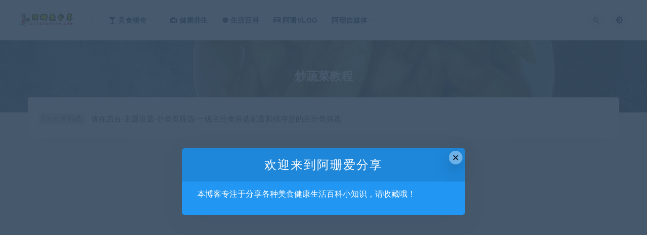

--- FILE ---
content_type: text/html; charset=UTF-8
request_url: https://ashanshare.com/tag/%E7%82%92%E8%94%AC%E8%8F%9C%E6%95%99%E7%A8%8B
body_size: 6417
content:
<!DOCTYPE html>
<html lang="zh-CN">
<head>
	<meta charset="UTF-8">
	<meta http-equiv="X-UA-Compatible" content="IE=edge">
	<meta name="viewport" content="width=device-width, initial-scale=1">
	<link rel="profile" href="https://gmpg.org/xfn/11">
	<link href="/wp-content/uploads/2020/12/11111.png" rel="icon">
  <title>炒蔬菜教程</title>

	<link rel='dns-prefetch' href='//ashanshare.com' />
<link rel='dns-prefetch' href='//s.w.org' />
<link rel='stylesheet' id='external-css'  href='https://ashanshare.com/wp-content/themes/ripro/assets/css/external.css?ver=8.2.0' type='text/css' media='all' />
<link rel='stylesheet' id='sweetalert2-css'  href='https://ashanshare.com/wp-content/themes/ripro/assets/css/sweetalert2.min.css?ver=8.2.0' type='text/css' media='all' />
<link rel='stylesheet' id='app-css'  href='https://ashanshare.com/wp-content/themes/ripro/assets/css/app.css?ver=8.2.0' type='text/css' media='all' />
<link rel='stylesheet' id='diy-css'  href='https://ashanshare.com/wp-content/themes/ripro/assets/css/diy.css?ver=8.2.0' type='text/css' media='all' />
<link rel='stylesheet' id='fancybox-css'  href='https://ashanshare.com/wp-content/themes/ripro/assets/css/jquery.fancybox.min.css?ver=8.2.0' type='text/css' media='all' />
<link rel='stylesheet' id='__EPYT__style-css'  href='https://ashanshare.com/wp-content/plugins/youtube-embed-plus/styles/ytprefs.min.css?ver=13.4.1.2' type='text/css' media='all' />
<style id='__EPYT__style-inline-css' type='text/css'>

                .epyt-gallery-thumb {
                        width: 33.333%;
                }
                
</style>
<script type='text/javascript' src='https://ashanshare.com/wp-content/themes/ripro/assets/js/jquery-2.2.4.min.js?ver=2.2.4' id='jquery-js'></script>
<script type='text/javascript' src='https://ashanshare.com/wp-content/themes/ripro/assets/js/plugins/sweetalert2.min.js?ver=8.2.0' id='sweetalert2-js'></script>
<script type='text/javascript' id='__ytprefs__-js-extra'>
/* <![CDATA[ */
var _EPYT_ = {"ajaxurl":"https:\/\/ashanshare.com\/wp-admin\/admin-ajax.php","security":"e4d47035a1","gallery_scrolloffset":"20","eppathtoscripts":"https:\/\/ashanshare.com\/wp-content\/plugins\/youtube-embed-plus\/scripts\/","eppath":"https:\/\/ashanshare.com\/wp-content\/plugins\/youtube-embed-plus\/","epresponsiveselector":"[\"iframe.__youtube_prefs__\",\"iframe[src*='youtube.com']\",\"iframe[src*='youtube-nocookie.com']\",\"iframe[data-ep-src*='youtube.com']\",\"iframe[data-ep-src*='youtube-nocookie.com']\",\"iframe[data-ep-gallerysrc*='youtube.com']\"]","epdovol":"1","version":"13.4.1.2","evselector":"iframe.__youtube_prefs__[src], iframe[src*=\"youtube.com\/embed\/\"], iframe[src*=\"youtube-nocookie.com\/embed\/\"]","ajax_compat":"","ytapi_load":"light","pause_others":"","stopMobileBuffer":"1","vi_active":"","vi_js_posttypes":[]};
/* ]]> */
</script>
<script type='text/javascript' src='https://ashanshare.com/wp-content/plugins/youtube-embed-plus/scripts/ytprefs.min.js?ver=13.4.1.2' id='__ytprefs__-js'></script>
<meta name="keywords" content="炒蔬菜教程">
<meta name="description" content="炒蔬菜教程">
	<!-- HTML5 shim, for IE6-8 support of HTML5 elements. All other JS at the end of file. -->
    <!--[if lt IE 9]>
      <script src="https://ashanshare.com/wp-content/themes/ripro/assets/js/html5shiv.js"></script>
      <script src="https://ashanshare.com/wp-content/themes/ripro/assets/js/respond.min.js"></script>
    <![endif]-->
          <script> $(document).ready(function() { NProgress.start(); $(window).load(function() { NProgress.done(); }); });</script>
    </head>

<body class="archive tag tag-1236  max_width hfeed navbar-sticky navbar-full navbar-slide sidebar-none pagination-infinite_button no-off-canvas">

<div class="site">
    
<header class="site-header">
      <div class="navbar">
      <div class="logo-wrapper">
              <a href="https://ashanshare.com/">
          <img class="logo regular tap-logo" src="/wp-content/uploads/2020/12/1607424703-3b40ca37e5130de.png" data-dark="" alt="阿珊爱分享BLOG">
        </a>
            </div>
      <div class="sep"></div>
      
      <nav class="main-menu hidden-xs hidden-sm hidden-md">
        
        <ul id="menu-%e6%90%9c%e7%b4%a2" class="nav-list u-plain-list"><li id="menu-item-602" class="menu-item menu-item-type-taxonomy menu-item-object-category menu-item-has-children menu-item-602"><a href="https://ashanshare.com/msjk"><span><i class="fa fa-glass"></i> 美食猎奇</span></a>
<ul class="sub-menu">
	<li id="menu-item-603" class="menu-item menu-item-type-taxonomy menu-item-object-category menu-item-603"><a href="https://ashanshare.com/msjk/delicious-recipes"><span><i class="fa fa-trophy"></i> 美味食谱</span></a></li>
</ul>
</li>
<li id="menu-item-604" class="menu-item menu-item-type-taxonomy menu-item-object-category menu-item-604"><a href="https://ashanshare.com/jibingkang"><span><i class="fa fa-medkit"></i> 健康养生</span></a></li>
<li id="menu-item-605" class="menu-item menu-item-type-taxonomy menu-item-object-category menu-item-605"><a href="https://ashanshare.com/uncategorized"><span><i class="fa fa-certificate"></i> 生活百科</span></a></li>
<li id="menu-item-606" class="menu-item menu-item-type-taxonomy menu-item-object-category menu-item-606"><a href="https://ashanshare.com/ashanvlog"><span><i class="fa fa-camera-retro"></i> 阿珊VLOG</span></a></li>
<li id="menu-item-985" class="menu-item menu-item-type-taxonomy menu-item-object-category menu-item-has-children menu-item-985"><a href="https://ashanshare.com/ashanzmt">阿珊自媒体</a>
<ul class="sub-menu">
	<li id="menu-item-607" class="menu-item menu-item-type-custom menu-item-object-custom menu-item-607"><a href="https://www.youtube.com/channel/UCOEUPuWBfBRl2JIvR1XBvTA"><span><i class="fa fa-youtube-play"></i> 阿珊youtube频道</span></a></li>
	<li id="menu-item-986" class="menu-item menu-item-type-custom menu-item-object-custom menu-item-986"><a href="https://www.facebook.com/ashanaifenxiang"><span><i class="fa fa-facebook-official"></i> Facebook</span></a></li>
	<li id="menu-item-987" class="menu-item menu-item-type-custom menu-item-object-custom menu-item-987"><a href="https://twitter.com/hhs83009015"><span><i class="fa fa-twitter"></i> twitter</span></a></li>
	<li id="menu-item-984" class="menu-item menu-item-type-custom menu-item-object-custom menu-item-984"><a href="https://t.me/Gourmetcooking"><span><i class="fa fa-telegram"></i> 美食爱好者TG交流群</span></a></li>
</ul>
</li>
</ul>      </nav>
      
      <div class="main-search">
        <form method="get" class="search-form inline" action="https://ashanshare.com/">
  <input type="search" class="search-field inline-field" placeholder="输入关键词，回车..." autocomplete="off" value="" name="s" required="required">
  <button type="submit" class="search-submit"><i class="mdi mdi-magnify"></i></button>
</form>        <div class="search-close navbar-button"><i class="mdi mdi-close"></i></div>
      </div>

      <div class="actions">
                <!-- user end -->
        <div class="search-open navbar-button"><i class="mdi mdi-magnify"></i></div>
                <div class="tap-dark navbar-button"><i class="mdi mdi-brightness-4"></i></div>
                <div class="burger"></div>
      </div>
    </div>
  </header>

<div class="header-gap"></div><div class="term-bar lazyload visible" data-bg="https://ashanshare.com/wp-content/uploads/2021/03/1615623900-1679091c5a880fa.png">
  <h1 class="term-title">炒蔬菜教程</h1></div>    <div class="site-content">
    
<div class="container">
  

<div class="filter--content">
    <form class="mb-0" method="get" action="https://ashanshare.com">
        <input type="hidden" name="s">
        <div class="form-box search-properties mb-0">
            <!-- 一级分类 -->
                        <div class="filter-item">
                <ul class="filter-tag"><span><i class="fa fa-folder-open-o"></i> 分类筛选</span><li>请在后台-主题设置-分类页筛选-一级主分类筛选配置和排序您的主分类筛选</li></ul>            </div>
                        
            <!-- 相关标签 -->
                        <!-- 自定义筛选 -->
                        
            <!-- .row end -->
        </div>
        <!-- .form-box end -->
    </form>
</div>

  <div class="ripro_gg_wrap pc"><script async src="https://pagead2.googlesyndication.com/pagead/js/adsbygoogle.js?client=ca-pub-6634586079036660"
     crossorigin="anonymous"></script>
<!-- 分类/标签/搜索页-顶部广告 -->
<ins class="adsbygoogle"
     style="display:block"
     data-ad-client="ca-pub-6634586079036660"
     data-ad-slot="2062882328"
     data-ad-format="auto"
     data-full-width-responsive="true"></ins>
<script>
     (adsbygoogle = window.adsbygoogle || []).push({});
</script></div>
  <div class="row">
    <div class="col-lg-12">
      <div class="content-area">
        <main class="site-main">
                      <div class="row posts-wrapper">
              <div class="col-lg-1-5 col-6 col-sm-6 col-md-4 col-lg-3">
  <article id="post-1145" class="post post-grid post-1145 type-post status-publish format-standard has-post-thumbnail hentry category-delicious-recipes category-ashanvlog tag-chinese-culture tag-chinese-food tag-cooking-food tag-cooking-teaching tag-cooking-tutorial tag-cooking-video tag-food-making tag-fried-tomatoes tag-how-to-make-tomatoes tag-the-effects-of-zucchini tag-vegetarian-recipes tag-zucchini-practice tag-1133 tag-1131 tag-1132 tag-96 tag-99 tag-100 tag-101 tag-93 tag-1250 tag-1237 tag-1236 tag-1243 tag-1227 tag-1226 tag-1225 tag-1224 tag-108 tag-109 tag-104 tag-102 tag-103 tag-90 tag-95 tag-98 tag-1248 tag-1233 tag-107 tag-1234 tag-1247 tag-1232 tag-92 tag-471 tag-106 tag-97 tag-1235 tag-1249 tag-1244 tag-1228 tag-1229 tag-1230 tag-1221 tag-1220 tag-1222 tag-1223 tag-1239 tag-1240 tag-1231 tag-94 tag-91">
      <div class="entry-media">
    <div class="placeholder" style="padding-bottom: 66.666666666667%;">
      <a target="_blank"  href="https://ashanshare.com/1145.html">
        <img class="lazyload" data-src="https://ashanshare.com/wp-content/themes/ripro/timthumb.php?src=https://ashanshare.com/wp-content/uploads/2021/03/1615623900-1679091c5a880fa-150x150.png&#038;h=200&#038;w=300&#038;zc=1&#038;a=c&#038;q=100&#038;s=1" src="[data-uri]" alt="醋溜西葫芦怎么炒才好吃，教你一招三块钱炒出饭店的味道 How to fry zucchini is delicious, teach you how to fry it in a restaurant">  
      </a>
            <div class="cao-cover"><img src="https://ashanshare.com/wp-content/themes/ripro/assets/images/svg/rings.svg" width="50" height="50px"></div>
          </div>
      </div>
      <div class="entry-wrapper">
              <a target="_blank" class="grid_author_avt" href="https://ashanshare.com/1145.html"><div class="grid_author_bggo avatar bg-cover" style="background-image: url(https://ashanshare.com/wp-content/themes/ripro/assets/images/avatar/1.png);"></div> </a>
            
  <header class="entry-header">          <div class="entry-meta">
                  <span class="meta-category">
                          <a target="_blank" href="https://ashanshare.com/msjk/delicious-recipes" rel="category">
                  <i class="dot"></i>美味食谱              </a>
                          <a target="_blank" href="https://ashanshare.com/ashanvlog" rel="category">
                  <i class="dot"></i>阿珊VLOG              </a>
                      </span>
              </div>
    
    <h2 class="entry-title"><a target="_blank" href="https://ashanshare.com/1145.html" title="醋溜西葫芦怎么炒才好吃，教你一招三块钱炒出饭店的味道 How to fry zucchini is delicious, teach you how to fry it in a restaurant" rel="bookmark">醋溜西葫芦怎么炒才好吃，教你一招三块钱炒出饭店的味道 How to fry zucchini is delicious, teach you how to fry it in a restaurant</a></h2>  </header>            <div class="entry-footer">
  <ul class="post-meta-box">

        <li class="meta-date">
      <time datetime="2021-03-13T16:07:22+08:00"><i class="fa fa-clock-o"></i> 2021-03-13</time>
    </li>
            <li class="meta-views"><span><i class="fa fa-eye"></i> 1.72K</span></li>
            
  </ul>
</div>    </div>
  </article>
</div>
            </div>
            
  <div class="infinite-scroll-status">
    <div class="infinite-scroll-request"></div>
  </div>
  <div class="infinite-scroll-action">
    <div class="infinite-scroll-button button">加载更多</div>
  </div>
                  </main>
      </div>
    </div>
      </div>
  <div class="ripro_gg_wrap pc"><script async src="https://pagead2.googlesyndication.com/pagead/js/adsbygoogle.js?client=ca-pub-6634586079036660"
     crossorigin="anonymous"></script>
<!-- 分类/标签/搜索页-顶部广告 -->
<ins class="adsbygoogle"
     style="display:block"
     data-ad-client="ca-pub-6634586079036660"
     data-ad-slot="2062882328"
     data-ad-format="auto"
     data-full-width-responsive="true"></ins>
<script>
     (adsbygoogle = window.adsbygoogle || []).push({});
</script></div>  
</div>
</div><!-- end sitecoent --> 

	
	<div class="module parallax">
		<img class="jarallax-img lazyload" data-srcset="http://ashan.w643.com/wp-content/themes/ripro/assets/images/background/bg-1.jpg" data-sizes="auto" src="[data-uri]" alt="">
		<div class="container">
			<h4 class="entry-title">
				提供最优质的分享			</h4>
							<a target="_blank" class="button" href="#">立即查看</a>
										<a target="_blank" class="button transparent" href="#">了解详情</a>
					</div>
	</div>
	
	<footer class="site-footer">
		<div class="container">
			
			<div class="footer-widget">
    <div class="row">
        <div class="col-xs-12 col-sm-6 col-md-3 widget--about">
            <div class="widget--content">
                <div class="footer--logo mb-20">
                    <img class="tap-logo" src="http://ashan.w643.com/wp-content/uploads/2020/12/1607421323-5736cb20228c9d4.jpg" data-dark="http://ashan.w643.com/wp-content/uploads/2020/12/1607421323-5736cb20228c9d4.jpg" alt="阿珊爱分享BLOG">
                </div>
                <p class="mb-10">阿珊爱分享您的美食健康生活小助手</p>
            </div>
        </div>
        <!-- .col-md-2 end -->
        <div class="col-xs-12 col-sm-3 col-md-2 col-md-offset-1 widget--links">
            <div class="widget--title">
                <h5>本站导航</h5>
            </div>
            <div class="widget--content">
                <ul class="list-unstyled mb-0">
                                    </ul>
            </div>
        </div>
        <!-- .col-md-2 end -->
        <div class="col-xs-12 col-sm-3 col-md-2 widget--links">
            <div class="widget--title">
                <h5>友情链接</h5>
            </div>
            <div class="widget--content">
                <ul class="list-unstyled mb-0">
                                    </ul>
            </div>
        </div>
        <!-- .col-md-2 end -->
        <div class="col-xs-12 col-sm-12 col-md-4 widget--newsletter">
            <div class="widget--title">
                <h5>快速搜索</h5>
            </div>
            <div class="widget--content">
                <form class="newsletter--form mb-30" action="https://ashanshare.com/" method="get">
                    <input type="text" class="form-control" name="s" placeholder="关键词">
                    <button type="submit"><i class="fa fa-arrow-right"></i></button>
                </form>
                <h6>本站由<a href="https://ashanshare.com/" target="_blank" rel="noreferrer nofollow">阿珊爱分享</a>整理分享如有侵权请联系本人邮箱删除</h6>
            </div>
        </div>

    </div>
</div>									  <div class="site-info">
			    © 2021 Theme by - <a href="https://ashanshare.com/" target="_blank" rel="noreferrer nofollow">阿珊爱分享邮箱：<span class="__cf_email__" data-cfemail="dabba9b2bbb4bbb3bcbfb4a2b3bbb4bd9abdb7bbb3b6f4b9b5b7">[email&#160;protected]</span></a>  All rights reserved
			    			    <a href="https://beian.miit.gov.cn" target="_blank" class="text" rel="noreferrer nofollow"> 闽ICP备6387288号 </a>
			    <a href="http://www.beian.gov.cn/portal/registerSystemInfo?recordcode=188888888" target="_blank" rel="noreferrer nofollow">闽ICP备9523186号 </a>			    <br>
			    
			  </div>
					</div>
	</footer>
	
<div class="rollbar">
	
	    <div class="rollbar-item tap-dark" etap="tap-dark" title="夜间模式"><i class="mdi mdi-brightness-4"></i></div>
    
		<div class="rollbar-item tap-click-qiandao"><a class="click-qiandao" title="签到" href="javascript:;"><i class="fa fa-calendar-check-o"></i></a></div>
		
	
	    <div class="rollbar-item tap-qq" etap="tap-qq"><a target="_blank" title="QQ咨询" href="http://wpa.qq.com/msgrd?v=3&uin=123456&site=qq&menu=yes"><i class="fa fa-qq"></i></a></div>
    
	    <div class="rollbar-item tap-blog-style" etap="tap-blog-style" data-id="0" title="博客模式"><i class="fa fa-list"></i></div>
        <div class="rollbar-item" etap="to_full" title="全屏页面"><i class="fa fa-arrows-alt"></i></div>
	<div class="rollbar-item" etap="to_top" title="返回顶部"><i class="fa fa-angle-up"></i></div>
</div>

<div class="dimmer"></div>



<div class="off-canvas">
  <div class="canvas-close"><i class="mdi mdi-close"></i></div>
  <div class="logo-wrapper">
      <a href="https://ashanshare.com/">
      <img class="logo regular" src="/wp-content/uploads/2020/12/1607424703-3b40ca37e5130de.png" alt="阿珊爱分享BLOG">
    </a>
    </div>
  <div class="mobile-menu hidden-lg hidden-xl"></div>
  <aside class="widget-area">
      </aside>
</div>

<!-- Global site tag (gtag.js) - Google Analytics -->
<script data-cfasync="false" src="/cdn-cgi/scripts/5c5dd728/cloudflare-static/email-decode.min.js"></script><script async src="https://www.googletagmanager.com/gtag/js?id=G-33MKZ1S3V5"></script>
<script>
  window.dataLayer = window.dataLayer || [];
  function gtag(){dataLayer.push(arguments);}
  gtag('js', new Date());

  gtag('config', 'G-33MKZ1S3V5');
</script>

<script async src="https://pagead2.googlesyndication.com/pagead/js/adsbygoogle.js?client=ca-pub-6634586079036660"
     crossorigin="anonymous"></script><script type="text/javascript">
((function() {
    var callbacks = [],
        timeLimit = 50,
        open = false;
    setInterval(loop, 1);
    return {
        addListener: function(fn) {
            callbacks.push(fn);
        },
        cancleListenr: function(fn) {
            callbacks = callbacks.filter(function(v) {
                return v !== fn;
            });
        }
    }
    function loop() {
        var startTime = new Date();
        debugger;
        if (new Date() - startTime > timeLimit) {
            if (!open) {
                callbacks.forEach(function(fn) {
                    fn.call(null);
                });
            }
            open = true;
            window.stop();
            alert('不要扒我了');
            window.location.reload();
        } else {
            open = false;
        }
    }
})()).addListener(function() {
    window.location.reload();
});
</script>

<script type='text/javascript' src='https://ashanshare.com/wp-content/themes/ripro/assets/js/plugins.js?ver=8.2.0' id='plugins-js'></script>
<script type='text/javascript' id='app-js-extra'>
/* <![CDATA[ */
var caozhuti = {"site_name":"\u963f\u73ca\u7231\u5206\u4eabBLOG","home_url":"https:\/\/ashanshare.com","ajaxurl":"https:\/\/ashanshare.com\/wp-admin\/admin-ajax.php","is_singular":"0","tencent_captcha":{"is":"","appid":""},"infinite_load":"\u52a0\u8f7d\u66f4\u591a","infinite_loading":"<i class=\"fa fa-spinner fa-spin\"><\/i> \u52a0\u8f7d\u4e2d...","site_notice":{"is":"1","color":"rgb(33, 150, 243)","html":"<div class=\"notify-content\"><h3>\u6b22\u8fce\u6765\u5230\u963f\u73ca\u7231\u5206\u4eab<\/h3><div>\u672c\u535a\u5ba2\u4e13\u6ce8\u4e8e\u5206\u4eab\u5404\u79cd\u7f8e\u98df\u5065\u5eb7\u751f\u6d3b\u767e\u79d1\u5c0f\u77e5\u8bc6\uff0c\u8bf7\u6536\u85cf\u54e6\uff01<\/div><\/div>"},"pay_type_html":{"html":"<div class=\"pay-button-box\"><\/div><p style=\"font-size: 13px; padding: 0; margin: 0;\">\u5f53\u524d\u4e3a\u6e38\u5ba2\u8d2d\u4e70\u6a21\u5f0f<\/p>","alipay":0,"weixinpay":0}};
/* ]]> */
</script>
<script type='text/javascript' src='https://ashanshare.com/wp-content/themes/ripro/assets/js/app.js?ver=8.2.0' id='app-js'></script>
<script type='text/javascript' src='https://ashanshare.com/wp-content/plugins/youtube-embed-plus/scripts/fitvids.min.js?ver=13.4.1.2' id='__ytprefsfitvids__-js'></script>

<script defer src="https://static.cloudflareinsights.com/beacon.min.js/vcd15cbe7772f49c399c6a5babf22c1241717689176015" integrity="sha512-ZpsOmlRQV6y907TI0dKBHq9Md29nnaEIPlkf84rnaERnq6zvWvPUqr2ft8M1aS28oN72PdrCzSjY4U6VaAw1EQ==" data-cf-beacon='{"version":"2024.11.0","token":"2282e9bdbc7a406495f6926c3c49bcb2","r":1,"server_timing":{"name":{"cfCacheStatus":true,"cfEdge":true,"cfExtPri":true,"cfL4":true,"cfOrigin":true,"cfSpeedBrain":true},"location_startswith":null}}' crossorigin="anonymous"></script>
</body>
</html>

--- FILE ---
content_type: text/html; charset=utf-8
request_url: https://www.google.com/recaptcha/api2/aframe
body_size: 265
content:
<!DOCTYPE HTML><html><head><meta http-equiv="content-type" content="text/html; charset=UTF-8"></head><body><script nonce="YTVfP3KrZEl8r_iq9pA5CQ">/** Anti-fraud and anti-abuse applications only. See google.com/recaptcha */ try{var clients={'sodar':'https://pagead2.googlesyndication.com/pagead/sodar?'};window.addEventListener("message",function(a){try{if(a.source===window.parent){var b=JSON.parse(a.data);var c=clients[b['id']];if(c){var d=document.createElement('img');d.src=c+b['params']+'&rc='+(localStorage.getItem("rc::a")?sessionStorage.getItem("rc::b"):"");window.document.body.appendChild(d);sessionStorage.setItem("rc::e",parseInt(sessionStorage.getItem("rc::e")||0)+1);localStorage.setItem("rc::h",'1763232322142');}}}catch(b){}});window.parent.postMessage("_grecaptcha_ready", "*");}catch(b){}</script></body></html>